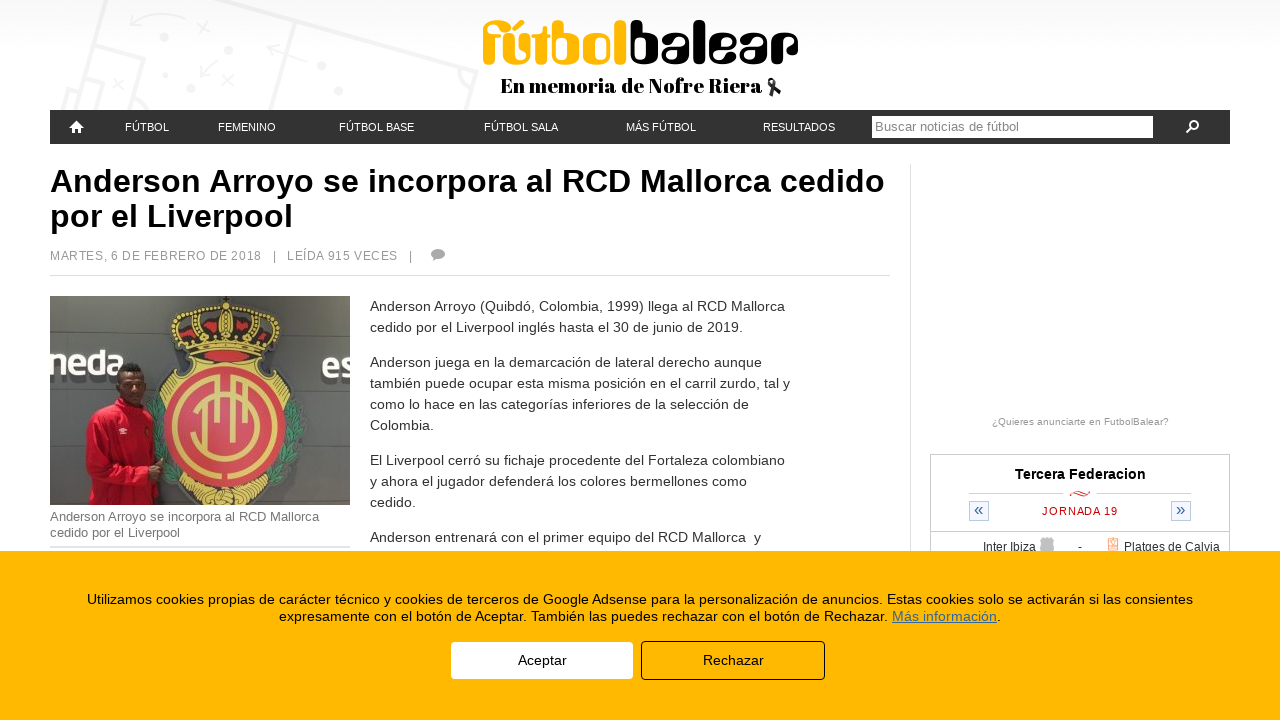

--- FILE ---
content_type: text/html; charset=UTF-8
request_url: https://www.futbolbalear.es/2018/02/06/anderson-arroyo-se-incorpora-al-rcd-mallorca-cedido-por-el-liverpool/
body_size: 11986
content:
<!doctype html>
<!--[if lt IE 7]> <html class="no-js lt-ie9 lt-ie8 lt-ie7" lang="es"> <![endif]-->
<!--[if IE 7]>    <html class="no-js lt-ie9 lt-ie8" lang="es"> <![endif]-->
<!--[if IE 8]>    <html class="no-js lt-ie9" lang="es"> <![endif]-->
<!--[if gt IE 8]><!--> <html class="no-js" lang="es"> <!--<![endif]-->
<head>
	<meta charset="utf-8">
	<meta http-equiv="X-UA-Compatible" content="IE=edge,chrome=1">
	<title>Anderson Arroyo se incorpora al RCD Mallorca cedido por el Liverpool - Segunda B, Tercera - FutbolBalear.es</title>
	<meta name="description" content="Anderson Arroyo (Quibdó, Colombia, 1999) llega al RCD Mallorca cedido por el Liverpool inglés hasta el 30 de junio de 2019. Anderson juega en la demarcación de lateral derecho aunque también ...">
	<meta name="viewport" content="width=device-width,initial-scale=1">
	<meta property="fb:app_id" content="112390832168401" />
	<meta property="og:site_name" content="FutbolBalear.es" />
	<meta name="format-detection" content="telephone=no" />
	<!--[if lte IE 6]>
	<meta http-equiv="refresh" content="0; url=/home-ie6.html" />
	<script type="text/javascript">
	/* <![CDATA[ */
	window.top.location = '/home-ie6.html';
	/* ]]> */
	</script>
	<![endif]-->
	<meta property="og:image" content="https://fbstatic.net/wp-content/uploads/2018/02/662x372a_0612054532a3feb9-d010-425c-8521-84eba0758904-150x150.jpeg" />
	<link rel="image_src" href="https://fbstatic.net/wp-content/uploads/2018/02/662x372a_0612054532a3feb9-d010-425c-8521-84eba0758904.jpeg" />
	<meta property="og:description" content="Anderson Arroyo (Quibdó, Colombia, 1999) llega al RCD Mallorca cedido por el Liverpool inglés hasta el 30 de junio de 2019. Anderson juega en la demarcación de lateral derecho aunque también ..." />
	<link rel="pingback" href="https://www.futbolbalear.es/xmlrpc.php" />
	<link rel="alternate" type="application/rss+xml" title="FutbolBalear.es RSS Feed" href="http://www.futbolbalear.es/feed/" />
	<script type="text/javascript">
	<!--//--><![CDATA[//><!--
		(function() {
			if (navigator.userAgent.match(/IEMobile\/10\.0/)) {
				var msViewportStyle = document.createElement("style");
				msViewportStyle.appendChild(
					document.createTextNode("@-ms-viewport{width:auto!important}")
				);
				document.getElementsByTagName("head")[0].appendChild(msViewportStyle);
			}
		})();
		var FBStaticPath = "https://fbstatic.net/2012";
	//--><!]]>
	</script>
<meta name='robots' content='max-image-preview:large' />
<link rel='dns-prefetch' href='//fbstatic.net' />
<script type="text/javascript">
window._wpemojiSettings = {"baseUrl":"https:\/\/s.w.org\/images\/core\/emoji\/14.0.0\/72x72\/","ext":".png","svgUrl":"https:\/\/s.w.org\/images\/core\/emoji\/14.0.0\/svg\/","svgExt":".svg","source":{"concatemoji":"https:\/\/www.futbolbalear.es\/wp-includes\/js\/wp-emoji-release.min.js?ver=6.3.1"}};
/*! This file is auto-generated */
!function(i,n){var o,s,e;function c(e){try{var t={supportTests:e,timestamp:(new Date).valueOf()};sessionStorage.setItem(o,JSON.stringify(t))}catch(e){}}function p(e,t,n){e.clearRect(0,0,e.canvas.width,e.canvas.height),e.fillText(t,0,0);var t=new Uint32Array(e.getImageData(0,0,e.canvas.width,e.canvas.height).data),r=(e.clearRect(0,0,e.canvas.width,e.canvas.height),e.fillText(n,0,0),new Uint32Array(e.getImageData(0,0,e.canvas.width,e.canvas.height).data));return t.every(function(e,t){return e===r[t]})}function u(e,t,n){switch(t){case"flag":return n(e,"\ud83c\udff3\ufe0f\u200d\u26a7\ufe0f","\ud83c\udff3\ufe0f\u200b\u26a7\ufe0f")?!1:!n(e,"\ud83c\uddfa\ud83c\uddf3","\ud83c\uddfa\u200b\ud83c\uddf3")&&!n(e,"\ud83c\udff4\udb40\udc67\udb40\udc62\udb40\udc65\udb40\udc6e\udb40\udc67\udb40\udc7f","\ud83c\udff4\u200b\udb40\udc67\u200b\udb40\udc62\u200b\udb40\udc65\u200b\udb40\udc6e\u200b\udb40\udc67\u200b\udb40\udc7f");case"emoji":return!n(e,"\ud83e\udef1\ud83c\udffb\u200d\ud83e\udef2\ud83c\udfff","\ud83e\udef1\ud83c\udffb\u200b\ud83e\udef2\ud83c\udfff")}return!1}function f(e,t,n){var r="undefined"!=typeof WorkerGlobalScope&&self instanceof WorkerGlobalScope?new OffscreenCanvas(300,150):i.createElement("canvas"),a=r.getContext("2d",{willReadFrequently:!0}),o=(a.textBaseline="top",a.font="600 32px Arial",{});return e.forEach(function(e){o[e]=t(a,e,n)}),o}function t(e){var t=i.createElement("script");t.src=e,t.defer=!0,i.head.appendChild(t)}"undefined"!=typeof Promise&&(o="wpEmojiSettingsSupports",s=["flag","emoji"],n.supports={everything:!0,everythingExceptFlag:!0},e=new Promise(function(e){i.addEventListener("DOMContentLoaded",e,{once:!0})}),new Promise(function(t){var n=function(){try{var e=JSON.parse(sessionStorage.getItem(o));if("object"==typeof e&&"number"==typeof e.timestamp&&(new Date).valueOf()<e.timestamp+604800&&"object"==typeof e.supportTests)return e.supportTests}catch(e){}return null}();if(!n){if("undefined"!=typeof Worker&&"undefined"!=typeof OffscreenCanvas&&"undefined"!=typeof URL&&URL.createObjectURL&&"undefined"!=typeof Blob)try{var e="postMessage("+f.toString()+"("+[JSON.stringify(s),u.toString(),p.toString()].join(",")+"));",r=new Blob([e],{type:"text/javascript"}),a=new Worker(URL.createObjectURL(r),{name:"wpTestEmojiSupports"});return void(a.onmessage=function(e){c(n=e.data),a.terminate(),t(n)})}catch(e){}c(n=f(s,u,p))}t(n)}).then(function(e){for(var t in e)n.supports[t]=e[t],n.supports.everything=n.supports.everything&&n.supports[t],"flag"!==t&&(n.supports.everythingExceptFlag=n.supports.everythingExceptFlag&&n.supports[t]);n.supports.everythingExceptFlag=n.supports.everythingExceptFlag&&!n.supports.flag,n.DOMReady=!1,n.readyCallback=function(){n.DOMReady=!0}}).then(function(){return e}).then(function(){var e;n.supports.everything||(n.readyCallback(),(e=n.source||{}).concatemoji?t(e.concatemoji):e.wpemoji&&e.twemoji&&(t(e.twemoji),t(e.wpemoji)))}))}((window,document),window._wpemojiSettings);
</script>
<style type="text/css">
img.wp-smiley,
img.emoji {
	display: inline !important;
	border: none !important;
	box-shadow: none !important;
	height: 1em !important;
	width: 1em !important;
	margin: 0 0.07em !important;
	vertical-align: -0.1em !important;
	background: none !important;
	padding: 0 !important;
}
</style>
	<link rel='stylesheet' id='reset-css' href='https://fbstatic.net/2012/css/reset.css?ver=2.0.28' type='text/css' media='all' />
<link rel='stylesheet' id='layout-css' href='https://fbstatic.net/2012/css/layout.css?ver=2.0.28' type='text/css' media='all' />
<link rel='stylesheet' id='wp-block-library-css' href='https://www.futbolbalear.es/wp-includes/css/dist/block-library/style.min.css?ver=6.3.1' type='text/css' media='all' />
<style id='classic-theme-styles-inline-css' type='text/css'>
/*! This file is auto-generated */
.wp-block-button__link{color:#fff;background-color:#32373c;border-radius:9999px;box-shadow:none;text-decoration:none;padding:calc(.667em + 2px) calc(1.333em + 2px);font-size:1.125em}.wp-block-file__button{background:#32373c;color:#fff;text-decoration:none}
</style>
<style id='global-styles-inline-css' type='text/css'>
body{--wp--preset--color--black: #000000;--wp--preset--color--cyan-bluish-gray: #abb8c3;--wp--preset--color--white: #ffffff;--wp--preset--color--pale-pink: #f78da7;--wp--preset--color--vivid-red: #cf2e2e;--wp--preset--color--luminous-vivid-orange: #ff6900;--wp--preset--color--luminous-vivid-amber: #fcb900;--wp--preset--color--light-green-cyan: #7bdcb5;--wp--preset--color--vivid-green-cyan: #00d084;--wp--preset--color--pale-cyan-blue: #8ed1fc;--wp--preset--color--vivid-cyan-blue: #0693e3;--wp--preset--color--vivid-purple: #9b51e0;--wp--preset--gradient--vivid-cyan-blue-to-vivid-purple: linear-gradient(135deg,rgba(6,147,227,1) 0%,rgb(155,81,224) 100%);--wp--preset--gradient--light-green-cyan-to-vivid-green-cyan: linear-gradient(135deg,rgb(122,220,180) 0%,rgb(0,208,130) 100%);--wp--preset--gradient--luminous-vivid-amber-to-luminous-vivid-orange: linear-gradient(135deg,rgba(252,185,0,1) 0%,rgba(255,105,0,1) 100%);--wp--preset--gradient--luminous-vivid-orange-to-vivid-red: linear-gradient(135deg,rgba(255,105,0,1) 0%,rgb(207,46,46) 100%);--wp--preset--gradient--very-light-gray-to-cyan-bluish-gray: linear-gradient(135deg,rgb(238,238,238) 0%,rgb(169,184,195) 100%);--wp--preset--gradient--cool-to-warm-spectrum: linear-gradient(135deg,rgb(74,234,220) 0%,rgb(151,120,209) 20%,rgb(207,42,186) 40%,rgb(238,44,130) 60%,rgb(251,105,98) 80%,rgb(254,248,76) 100%);--wp--preset--gradient--blush-light-purple: linear-gradient(135deg,rgb(255,206,236) 0%,rgb(152,150,240) 100%);--wp--preset--gradient--blush-bordeaux: linear-gradient(135deg,rgb(254,205,165) 0%,rgb(254,45,45) 50%,rgb(107,0,62) 100%);--wp--preset--gradient--luminous-dusk: linear-gradient(135deg,rgb(255,203,112) 0%,rgb(199,81,192) 50%,rgb(65,88,208) 100%);--wp--preset--gradient--pale-ocean: linear-gradient(135deg,rgb(255,245,203) 0%,rgb(182,227,212) 50%,rgb(51,167,181) 100%);--wp--preset--gradient--electric-grass: linear-gradient(135deg,rgb(202,248,128) 0%,rgb(113,206,126) 100%);--wp--preset--gradient--midnight: linear-gradient(135deg,rgb(2,3,129) 0%,rgb(40,116,252) 100%);--wp--preset--font-size--small: 13px;--wp--preset--font-size--medium: 20px;--wp--preset--font-size--large: 36px;--wp--preset--font-size--x-large: 42px;--wp--preset--spacing--20: 0.44rem;--wp--preset--spacing--30: 0.67rem;--wp--preset--spacing--40: 1rem;--wp--preset--spacing--50: 1.5rem;--wp--preset--spacing--60: 2.25rem;--wp--preset--spacing--70: 3.38rem;--wp--preset--spacing--80: 5.06rem;--wp--preset--shadow--natural: 6px 6px 9px rgba(0, 0, 0, 0.2);--wp--preset--shadow--deep: 12px 12px 50px rgba(0, 0, 0, 0.4);--wp--preset--shadow--sharp: 6px 6px 0px rgba(0, 0, 0, 0.2);--wp--preset--shadow--outlined: 6px 6px 0px -3px rgba(255, 255, 255, 1), 6px 6px rgba(0, 0, 0, 1);--wp--preset--shadow--crisp: 6px 6px 0px rgba(0, 0, 0, 1);}:where(.is-layout-flex){gap: 0.5em;}:where(.is-layout-grid){gap: 0.5em;}body .is-layout-flow > .alignleft{float: left;margin-inline-start: 0;margin-inline-end: 2em;}body .is-layout-flow > .alignright{float: right;margin-inline-start: 2em;margin-inline-end: 0;}body .is-layout-flow > .aligncenter{margin-left: auto !important;margin-right: auto !important;}body .is-layout-constrained > .alignleft{float: left;margin-inline-start: 0;margin-inline-end: 2em;}body .is-layout-constrained > .alignright{float: right;margin-inline-start: 2em;margin-inline-end: 0;}body .is-layout-constrained > .aligncenter{margin-left: auto !important;margin-right: auto !important;}body .is-layout-constrained > :where(:not(.alignleft):not(.alignright):not(.alignfull)){max-width: var(--wp--style--global--content-size);margin-left: auto !important;margin-right: auto !important;}body .is-layout-constrained > .alignwide{max-width: var(--wp--style--global--wide-size);}body .is-layout-flex{display: flex;}body .is-layout-flex{flex-wrap: wrap;align-items: center;}body .is-layout-flex > *{margin: 0;}body .is-layout-grid{display: grid;}body .is-layout-grid > *{margin: 0;}:where(.wp-block-columns.is-layout-flex){gap: 2em;}:where(.wp-block-columns.is-layout-grid){gap: 2em;}:where(.wp-block-post-template.is-layout-flex){gap: 1.25em;}:where(.wp-block-post-template.is-layout-grid){gap: 1.25em;}.has-black-color{color: var(--wp--preset--color--black) !important;}.has-cyan-bluish-gray-color{color: var(--wp--preset--color--cyan-bluish-gray) !important;}.has-white-color{color: var(--wp--preset--color--white) !important;}.has-pale-pink-color{color: var(--wp--preset--color--pale-pink) !important;}.has-vivid-red-color{color: var(--wp--preset--color--vivid-red) !important;}.has-luminous-vivid-orange-color{color: var(--wp--preset--color--luminous-vivid-orange) !important;}.has-luminous-vivid-amber-color{color: var(--wp--preset--color--luminous-vivid-amber) !important;}.has-light-green-cyan-color{color: var(--wp--preset--color--light-green-cyan) !important;}.has-vivid-green-cyan-color{color: var(--wp--preset--color--vivid-green-cyan) !important;}.has-pale-cyan-blue-color{color: var(--wp--preset--color--pale-cyan-blue) !important;}.has-vivid-cyan-blue-color{color: var(--wp--preset--color--vivid-cyan-blue) !important;}.has-vivid-purple-color{color: var(--wp--preset--color--vivid-purple) !important;}.has-black-background-color{background-color: var(--wp--preset--color--black) !important;}.has-cyan-bluish-gray-background-color{background-color: var(--wp--preset--color--cyan-bluish-gray) !important;}.has-white-background-color{background-color: var(--wp--preset--color--white) !important;}.has-pale-pink-background-color{background-color: var(--wp--preset--color--pale-pink) !important;}.has-vivid-red-background-color{background-color: var(--wp--preset--color--vivid-red) !important;}.has-luminous-vivid-orange-background-color{background-color: var(--wp--preset--color--luminous-vivid-orange) !important;}.has-luminous-vivid-amber-background-color{background-color: var(--wp--preset--color--luminous-vivid-amber) !important;}.has-light-green-cyan-background-color{background-color: var(--wp--preset--color--light-green-cyan) !important;}.has-vivid-green-cyan-background-color{background-color: var(--wp--preset--color--vivid-green-cyan) !important;}.has-pale-cyan-blue-background-color{background-color: var(--wp--preset--color--pale-cyan-blue) !important;}.has-vivid-cyan-blue-background-color{background-color: var(--wp--preset--color--vivid-cyan-blue) !important;}.has-vivid-purple-background-color{background-color: var(--wp--preset--color--vivid-purple) !important;}.has-black-border-color{border-color: var(--wp--preset--color--black) !important;}.has-cyan-bluish-gray-border-color{border-color: var(--wp--preset--color--cyan-bluish-gray) !important;}.has-white-border-color{border-color: var(--wp--preset--color--white) !important;}.has-pale-pink-border-color{border-color: var(--wp--preset--color--pale-pink) !important;}.has-vivid-red-border-color{border-color: var(--wp--preset--color--vivid-red) !important;}.has-luminous-vivid-orange-border-color{border-color: var(--wp--preset--color--luminous-vivid-orange) !important;}.has-luminous-vivid-amber-border-color{border-color: var(--wp--preset--color--luminous-vivid-amber) !important;}.has-light-green-cyan-border-color{border-color: var(--wp--preset--color--light-green-cyan) !important;}.has-vivid-green-cyan-border-color{border-color: var(--wp--preset--color--vivid-green-cyan) !important;}.has-pale-cyan-blue-border-color{border-color: var(--wp--preset--color--pale-cyan-blue) !important;}.has-vivid-cyan-blue-border-color{border-color: var(--wp--preset--color--vivid-cyan-blue) !important;}.has-vivid-purple-border-color{border-color: var(--wp--preset--color--vivid-purple) !important;}.has-vivid-cyan-blue-to-vivid-purple-gradient-background{background: var(--wp--preset--gradient--vivid-cyan-blue-to-vivid-purple) !important;}.has-light-green-cyan-to-vivid-green-cyan-gradient-background{background: var(--wp--preset--gradient--light-green-cyan-to-vivid-green-cyan) !important;}.has-luminous-vivid-amber-to-luminous-vivid-orange-gradient-background{background: var(--wp--preset--gradient--luminous-vivid-amber-to-luminous-vivid-orange) !important;}.has-luminous-vivid-orange-to-vivid-red-gradient-background{background: var(--wp--preset--gradient--luminous-vivid-orange-to-vivid-red) !important;}.has-very-light-gray-to-cyan-bluish-gray-gradient-background{background: var(--wp--preset--gradient--very-light-gray-to-cyan-bluish-gray) !important;}.has-cool-to-warm-spectrum-gradient-background{background: var(--wp--preset--gradient--cool-to-warm-spectrum) !important;}.has-blush-light-purple-gradient-background{background: var(--wp--preset--gradient--blush-light-purple) !important;}.has-blush-bordeaux-gradient-background{background: var(--wp--preset--gradient--blush-bordeaux) !important;}.has-luminous-dusk-gradient-background{background: var(--wp--preset--gradient--luminous-dusk) !important;}.has-pale-ocean-gradient-background{background: var(--wp--preset--gradient--pale-ocean) !important;}.has-electric-grass-gradient-background{background: var(--wp--preset--gradient--electric-grass) !important;}.has-midnight-gradient-background{background: var(--wp--preset--gradient--midnight) !important;}.has-small-font-size{font-size: var(--wp--preset--font-size--small) !important;}.has-medium-font-size{font-size: var(--wp--preset--font-size--medium) !important;}.has-large-font-size{font-size: var(--wp--preset--font-size--large) !important;}.has-x-large-font-size{font-size: var(--wp--preset--font-size--x-large) !important;}
.wp-block-navigation a:where(:not(.wp-element-button)){color: inherit;}
:where(.wp-block-post-template.is-layout-flex){gap: 1.25em;}:where(.wp-block-post-template.is-layout-grid){gap: 1.25em;}
:where(.wp-block-columns.is-layout-flex){gap: 2em;}:where(.wp-block-columns.is-layout-grid){gap: 2em;}
.wp-block-pullquote{font-size: 1.5em;line-height: 1.6;}
</style>
<link rel='stylesheet' id='wp-pagenavi-css' href='https://www.futbolbalear.es/wp-content/plugins/wp-pagenavi/pagenavi-css.css?ver=2.70' type='text/css' media='all' />
<script type='text/javascript' src='https://fbstatic.net/2012/js/libs/jquery-1.8.1.min.js' id='jquery-js'></script>
<script type='text/javascript' src='https://fbstatic.net/2012/js/libs/modernizr.custom.25578.js?ver=2.0.28' id='modernizr-js'></script>
<script type='text/javascript' src='https://fbstatic.net/2012/js/libs/jquery.cookie.js?ver=2.0.28' id='cookie-js'></script>
<script type='text/javascript' src='https://fbstatic.net/2012/js/libs/jquery.history.js?ver=2.0.28' id='history-js'></script>
<script type='text/javascript' src='https://fbstatic.net/2012/js/libs/jquery.lazyload.min.js?ver=2.0.28' id='lazyload-js'></script>
<script type='text/javascript' src='https://fbstatic.net/2012/js/libs/jquery.fitvids.js?ver=2.0.28' id='fitvids-js'></script>
<script type='text/javascript' src='https://fbstatic.net/2012/js/resultados.js?ver=2.0.28' id='resultados-js'></script>
<script type='text/javascript' src='https://fbstatic.net/2012/js/script.js?ver=2.0.28' id='futbolbalear-js'></script>
<link rel="https://api.w.org/" href="https://www.futbolbalear.es/wp-json/" /><link rel="alternate" type="application/json" href="https://www.futbolbalear.es/wp-json/wp/v2/posts/1055005" /><link rel="EditURI" type="application/rsd+xml" title="RSD" href="https://www.futbolbalear.es/xmlrpc.php?rsd" />
<link rel="canonical" href="https://www.futbolbalear.es/2018/02/06/anderson-arroyo-se-incorpora-al-rcd-mallorca-cedido-por-el-liverpool/" />
<link rel='shortlink' href='https://www.futbolbalear.es/?p=1055005' />
<link rel="alternate" type="application/json+oembed" href="https://www.futbolbalear.es/wp-json/oembed/1.0/embed?url=https%3A%2F%2Fwww.futbolbalear.es%2F2018%2F02%2F06%2Fanderson-arroyo-se-incorpora-al-rcd-mallorca-cedido-por-el-liverpool%2F" />
<link rel="alternate" type="text/xml+oembed" href="https://www.futbolbalear.es/wp-json/oembed/1.0/embed?url=https%3A%2F%2Fwww.futbolbalear.es%2F2018%2F02%2F06%2Fanderson-arroyo-se-incorpora-al-rcd-mallorca-cedido-por-el-liverpool%2F&#038;format=xml" />
	<!--[if lt IE 9]>
		<link rel="stylesheet" href="https://fbstatic.net/2012/css/ie/layout-1015.css?ver=2.0.28">
		<link rel="stylesheet" href="https://fbstatic.net/2012/css/ie/resultados-1015.css?ver=2.0.28">
		<link rel="stylesheet" href="https://fbstatic.net/2012/css/ie/charts-850.css?ver=2.0.28">
		<link rel="stylesheet" href="https://fbstatic.net/2012/css/compatibility.css?ver=2.0.28">
		<link rel="stylesheet" href="https://fbstatic.net/2012/css/ie/compatibility-1015.css?ver=2.0.28">
	<![endif]-->
</head>

<body itemscope itemtype="http://schema.org/WebPage">
		
	<div id="sitewrapper">
		
		<header id="siteheader">
			<div id="siteheader-wrap">
			<h1 id="site-title"><a href="/"><img alt="FutbolBalear" src="https://fbstatic.net/2012/images/header-logo.png" data-retinasrc="https://fbstatic.net/2012/images/header-logo.png" /></a></h1>
<div class="siteheader-msg">En memoria de Nofre Riera <img alt="" src="https://fbstatic.net/2012/images/header-lazo.png" /></div>			</div>
		</header>
		<nav id="sitenav">
			<ul id="sitenav-mobile">
				<li class="menu-categs"><a href="#">Menú<span aria-hidden="true" data-icon="&#xe011;"></span></a></li>
				<li class="menu-results"><a href="/resultados">Resultados</a></li>
				<li class="menu-ultimas"><a href="/ultimas/"><span aria-hidden="true" data-icon="&#xe000;"></span></a></li>
				<li class="menu-search"><form method="get" action="https://www.futbolbalear.es/"><a href="#" class="search-expand"><span aria-hidden="true" data-icon="&#xe003;"></span></a><div class="search-form"><input type="text" name="s" value="" class="search-text" placeholder="Buscar noticias de fútbol" /><a href="#" class="search-submit"><span aria-hidden="true" data-icon="&#xe003;"></span></a></div></form></li>
			</ul>
			<ul id="sitenav-full" class="menu"><li id="menu-item-420716" class="menu-item menu-item-type-custom menu-item-object-custom menu-item-420716"><div><a title="FutbolBalear" href="/"><span aria-hidden="true" data-icon="" id="sitenav-homeicon"></span><span id="sitenav-hometitle">Portada</span></a></div></li>
<li id="menu-item-420717" class="menu-item menu-item-type-taxonomy menu-item-object-category current-post-ancestor menu-item-has-children menu-item-420717"><div><a href="https://www.futbolbalear.es/categoria/futbol/">Fútbol</a>
<ul class="sub-menu">
	<li id="menu-item-420726" class="menu-item menu-item-type-taxonomy menu-item-object-category menu-item-420726"><div><a href="https://www.futbolbalear.es/categoria/futbol/primera/">Primera División</a></div></li>
	<li id="menu-item-420729" class="menu-item menu-item-type-taxonomy menu-item-object-category menu-item-420729"><div><a href="https://www.futbolbalear.es/categoria/futbol/segunda-a/">Segunda División</a></div></li>
	<li id="menu-item-1360477" class="menu-item menu-item-type-taxonomy menu-item-object-category menu-item-1360477"><div><a href="https://www.futbolbalear.es/categoria/futbol/primerarfef/">1ª RFEF</a></div></li>
	<li id="menu-item-1360478" class="menu-item menu-item-type-taxonomy menu-item-object-category menu-item-1360478"><div><a href="https://www.futbolbalear.es/categoria/futbol/segundarfef/">2ª RFEF</a></div></li>
	<li id="menu-item-1360479" class="menu-item menu-item-type-taxonomy menu-item-object-category menu-item-1360479"><div><a href="https://www.futbolbalear.es/categoria/futbol/tercerarfef/">3ª RFEF</a></div></li>
	<li id="menu-item-420725" class="menu-item menu-item-type-taxonomy menu-item-object-category menu-item-420725"><div><a href="https://www.futbolbalear.es/categoria/futbol/preferente/">Preferente</a></div></li>
	<li id="menu-item-420727" class="menu-item menu-item-type-taxonomy menu-item-object-category menu-item-420727"><div><a href="https://www.futbolbalear.es/categoria/futbol/regional/">Regional</a></div></li>
	<li id="menu-item-420724" class="menu-item menu-item-type-taxonomy menu-item-object-category menu-item-420724"><div><a href="https://www.futbolbalear.es/categoria/futbol/juvenildh/">Juvenil D.H.</a></div></li>
	<li id="menu-item-420730" class="menu-item menu-item-type-taxonomy menu-item-object-category menu-item-420730"><div><a href="https://www.futbolbalear.es/categoria/futbol/selecciones/">Selecciones</a></div></li>
	<li id="menu-item-420723" class="menu-item menu-item-type-taxonomy menu-item-object-category menu-item-420723"><div><a href="https://www.futbolbalear.es/categoria/futbol/internacional/">Fútbol Internacional</a></div></li>
	<li id="menu-item-420718" class="menu-item menu-item-type-taxonomy menu-item-object-category menu-item-420718"><div><a href="https://www.futbolbalear.es/categoria/futbol/arbitraje/">Arbitraje</a></div></li>
	<li id="menu-item-420719" class="menu-item menu-item-type-taxonomy menu-item-object-category menu-item-420719"><div><a href="https://www.futbolbalear.es/categoria/futbol/entrenadores/">Entrenadores</a></div></li>
	<li id="menu-item-420721" class="menu-item menu-item-type-taxonomy menu-item-object-category menu-item-420721"><div><a href="https://www.futbolbalear.es/categoria/futbol/federacion-futbol/">Federación</a></div></li>
	<li id="menu-item-420720" class="menu-item menu-item-type-taxonomy menu-item-object-category menu-item-420720"><div><a href="https://www.futbolbalear.es/categoria/futbol/empresas/">F. Empresas</a></div></li>
</ul>
</div></li>
<li id="menu-item-420722" class="menu-item menu-item-type-taxonomy menu-item-object-category menu-item-has-children menu-item-420722"><div><a href="https://www.futbolbalear.es/categoria/femenino/">Femenino</a>
<ul class="sub-menu">
	<li id="menu-item-1360483" class="menu-item menu-item-type-taxonomy menu-item-object-category menu-item-1360483"><div><a href="https://www.futbolbalear.es/categoria/femenino/">Fúbol Femenino</a></div></li>
	<li id="menu-item-1360482" class="menu-item menu-item-type-taxonomy menu-item-object-category menu-item-1360482"><div><a href="https://www.futbolbalear.es/categoria/femenino/primera-nacional-femenina/">Primera Nacional</a></div></li>
	<li id="menu-item-1360480" class="menu-item menu-item-type-taxonomy menu-item-object-category menu-item-1360480"><div><a href="https://www.futbolbalear.es/categoria/femenino/liga-autonomica-femenina/">Liga Autonómica</a></div></li>
	<li id="menu-item-1360481" class="menu-item menu-item-type-taxonomy menu-item-object-category menu-item-1360481"><div><a href="https://www.futbolbalear.es/categoria/femenino/liga-regional-de-mallorca-femenina/">Liga Regional de Mallorca</a></div></li>
</ul>
</div></li>
<li id="menu-item-420732" class="menu-item menu-item-type-taxonomy menu-item-object-category menu-item-has-children menu-item-420732"><div><a href="https://www.futbolbalear.es/categoria/base/">Fútbol Base</a>
<ul class="sub-menu">
	<li id="menu-item-420738" class="menu-item menu-item-type-taxonomy menu-item-object-category menu-item-420738"><div><a href="https://www.futbolbalear.es/categoria/base/juvenil/">Juvenil</a></div></li>
	<li id="menu-item-420735" class="menu-item menu-item-type-taxonomy menu-item-object-category menu-item-420735"><div><a href="https://www.futbolbalear.es/categoria/base/cadetes-base-futbol/">Cadetes</a></div></li>
	<li id="menu-item-420737" class="menu-item menu-item-type-taxonomy menu-item-object-category menu-item-420737"><div><a href="https://www.futbolbalear.es/categoria/base/infantiles-base-futbol/">Infantiles</a></div></li>
	<li id="menu-item-420733" class="menu-item menu-item-type-taxonomy menu-item-object-category menu-item-420733"><div><a href="https://www.futbolbalear.es/categoria/base/alevines-base-futbol/">Alevines</a></div></li>
	<li id="menu-item-420734" class="menu-item menu-item-type-taxonomy menu-item-object-category menu-item-420734"><div><a href="https://www.futbolbalear.es/categoria/base/benjamin-base-futbol/">Benjamín</a></div></li>
	<li id="menu-item-420739" class="menu-item menu-item-type-taxonomy menu-item-object-category menu-item-420739"><div><a href="https://www.futbolbalear.es/categoria/base/pre-benjamin/">Pre-benjamín</a></div></li>
	<li id="menu-item-420736" class="menu-item menu-item-type-taxonomy menu-item-object-category menu-item-420736"><div><a href="https://www.futbolbalear.es/categoria/base/escoletas/">Escoletas</a></div></li>
</ul>
</div></li>
<li id="menu-item-420740" class="menu-item menu-item-type-taxonomy menu-item-object-category menu-item-has-children menu-item-420740"><div><a href="https://www.futbolbalear.es/categoria/futbolsala/">Fútbol Sala</a>
<ul class="sub-menu">
	<li id="menu-item-1360476" class="menu-item menu-item-type-taxonomy menu-item-object-category menu-item-1360476"><div><a href="https://www.futbolbalear.es/categoria/futbolsala/">Fútbol Sala Masculino</a></div></li>
	<li id="menu-item-1360475" class="menu-item menu-item-type-taxonomy menu-item-object-category menu-item-1360475"><div><a href="https://www.futbolbalear.es/categoria/futbolsala/futbol-sala-femenino/">Futbol Sala Femenino</a></div></li>
</ul>
</div></li>
<li id="menu-item-420741" class="menu-item menu-item-type-taxonomy menu-item-object-category menu-item-has-children menu-item-420741"><div><a href="https://www.futbolbalear.es/categoria/entrevistas/">Más fútbol</a>
<ul class="sub-menu">
	<li id="menu-item-420742" class="menu-item menu-item-type-taxonomy menu-item-object-category menu-item-420742"><div><a href="https://www.futbolbalear.es/categoria/entrevistas/">Entrevistas</a></div></li>
	<li id="menu-item-420745" class="menu-item menu-item-type-taxonomy menu-item-object-category menu-item-420745"><div><a href="https://www.futbolbalear.es/categoria/rumores/">Rumores</a></div></li>
	<li id="menu-item-420743" class="menu-item menu-item-type-taxonomy menu-item-object-category menu-item-420743"><div><a href="https://www.futbolbalear.es/categoria/anticuario/">Anticuario</a></div></li>
	<li id="menu-item-444840" class="menu-item menu-item-type-custom menu-item-object-custom menu-item-444840"><div><a href="https://www.futbolbalear.es/tema/campus/">Campus</a></div></li>
</ul>
</div></li>
<li id="menu-item-420747" class="menu-item menu-item-type-post_type menu-item-object-page menu-item-has-children menu-item-420747"><div><a href="https://www.futbolbalear.es/resultados/">Resultados</a>
<ul class="sub-menu">
	<li id="menu-item-420749" class="menu-item menu-item-type-post_type menu-item-object-page menu-item-420749"><div><a href="https://www.futbolbalear.es/resultados/">Resultados</a></div></li>
	<li id="menu-item-420748" class="menu-item menu-item-type-post_type menu-item-object-page menu-item-420748"><div><a href="https://www.futbolbalear.es/equipos/">Equipos</a></div></li>
</ul>
</div></li>
<li class="menu-search"><div><form method="get" action="https://www.futbolbalear.es/"><a href="#" class="search-expand"><span aria-hidden="true" data-icon="&#xe003;"></span></a><div class="search-form"><input type="text" name="s" value="" class="search-text" placeholder="Buscar noticias de fútbol" /><a href="#" class="search-submit"><span aria-hidden="true" data-icon="&#xe003;"></span></a></div></form></div></li></ul>		</nav>
		
				<div class="siteheader-ad">
			<div data-adslot="/32920881/futbolbalear_cabecera_responsive" data-adsizes="[[[970,0],[970,90]],[[728,0],[728,90]],[[0,0],[300,60]]]"></div>		</div>
				
		<div id="content">
			
			<div id="maincolumn-wrap">
				<div id="maincolumn">
					<article class="article-full" itemscope itemtype="http://schema.org/Article">
						<header>
							<h1 itemprop="name">Anderson Arroyo se incorpora al RCD Mallorca cedido por el Liverpool</h1>
														<p class="article-info">
																								<time datetime="2018-02-06T19:00:59+02:00" itemprop="datePublished">martes, 6 de febrero de 2018</time>&nbsp;&nbsp;&nbsp;|&nbsp;&nbsp;
								Leída 915 veces&nbsp;&nbsp;&nbsp;|&nbsp;&nbsp;&nbsp;
								<a href="https://www.futbolbalear.es/2018/02/06/anderson-arroyo-se-incorpora-al-rcd-mallorca-cedido-por-el-liverpool/#respond" class="icomment" title="Comenta esta noticia"><span aria-hidden="true" data-icon="&#xe008;"></span></a><br />
							</p>
						</header>
						
						
	<script>
var sponsored_ads = {"large":[],"small":[],"mobile":[]};
if (sponsored_ads) { $.each(sponsored_ads, function(k,v) { array_shuffle(v); }); }
</script>
						
						<aside class="article-sponsors">
							<script>
								FB_createSponsorAd('large',0);
								FB_createSponsorAd('small',0);
								FB_createSponsorAd('small',1);
								FB_createSponsorAd('mobile',0);
							</script>
						</aside>
						
						<div class="article-content" itemprop="articleBody">
														<figure id="attachment_1055006" aria-labelledby="figcaption_attachment_1055006" class="wp-caption alignleft" style="width: 300px"><a href="https://fbstatic.net/wp-content/uploads/2018/02/662x372a_0612054532a3feb9-d010-425c-8521-84eba0758904.jpeg"><img decoding="async" fetchpriority="high" class="size-medium wp-image-1055006" src="https://fbstatic.net/wp-content/uploads/2018/02/662x372a_0612054532a3feb9-d010-425c-8521-84eba0758904-300x209.jpeg" alt="" width="300" height="209" srcset="https://fbstatic.net/wp-content/uploads/2018/02/662x372a_0612054532a3feb9-d010-425c-8521-84eba0758904-300x209.jpeg 300w, https://fbstatic.net/wp-content/uploads/2018/02/662x372a_0612054532a3feb9-d010-425c-8521-84eba0758904-500x349.jpeg 500w, https://fbstatic.net/wp-content/uploads/2018/02/662x372a_0612054532a3feb9-d010-425c-8521-84eba0758904.jpeg 662w" sizes="(max-width: 300px) 100vw, 300px" /></a><figcaption id="figcaption_attachment_1055006" class="wp-caption-text">Anderson Arroyo se incorpora al RCD Mallorca cedido por el Liverpool</figcaption></figure>
<p>Anderson Arroyo (Quibdó, Colombia, 1999) llega al RCD Mallorca cedido por el Liverpool inglés hasta el 30 de junio de 2019.</p>
<p>Anderson juega en la demarcación de lateral derecho aunque también puede ocupar esta misma posición en el carril zurdo, tal y como lo hace en las categorías inferiores de la selección de Colombia.</p>
<p>El Liverpool cerró su fichaje procedente del Fortaleza colombiano y ahora el jugador defenderá los colores bermellones como cedido.</p>
<p>Anderson entrenará con el primer equipo del RCD Mallorca  y reforzará el filial de Pepé Gálvez los fines de semana.</p>
							<p class="article-source">RCDM</p>							<div class="clearfix"></div>
						</div>
						
						<aside class="article-sponsors">
							<script>
							FB_createSponsorAd('large',1);
							FB_createSponsorAd('mobile',1);
							</script>
						</aside>
						
					</article>
					
					<div class="article-more">
						<div class="article-tags">Relacionados: <a href="https://www.futbolbalear.es/tema/anderson-arroyo/" rel="tag">Anderson Arroyo</a>, <a href="https://www.futbolbalear.es/tema/mallorca/" rel="tag">Mallorca</a></div>						<div class="article-category">Categoría: <a href="https://www.futbolbalear.es/categoria/futbol/segunda-b/" rel="category tag">Segunda B</a>, <a href="https://www.futbolbalear.es/categoria/futbol/tercera/" rel="category tag">Tercera</a></div>
												<!-- Compartir -->
						<div class="article-social">
														
														<script type="text/javascript" src="https://apis.google.com/js/plusone.js">{lang:'es'}</script>
							<div class="g-plusone" data-size="medium"></div>
						</div>
												

												<div class="article-related">
							<h2>Más noticias que te pueden interesar</h2>
							<ul>
																	<li>
																				<a href="https://www.futbolbalear.es/2026/01/18/cronica-tercerafederacion-r-c-d-mallorcasadb2-0cardassar/" rel="bookmark" title="Leer esta noticia">Crónica 3ª Federación: RCD Mallorca «B» 2 &#8211; 0 CD Cardassar</a>
									</li>
																	<li>
																				<a href="https://www.futbolbalear.es/2026/01/11/cronica-tercerafederacion-r-c-d-mallorcasadb4-1manacor/" rel="bookmark" title="Leer esta noticia">Crónica 3ª Federación: RCD Mallorca «B» 4 &#8211; 1 CD Manacor</a>
									</li>
																	<li>
																				<a href="https://www.futbolbalear.es/2026/01/04/cronica-tercerafederacion-cemercadal0-2r-c-d-mallorcasadb/" rel="bookmark" title="Leer esta noticia">Crónica 3ª Federación: CE Mercadal 0-2 RCD Mallorca «B»</a>
									</li>
																	<li>
																				<a href="https://www.futbolbalear.es/2025/12/20/cronica-tercerafederacion-r-c-d-mallorcasadb3-0binissalem/" rel="bookmark" title="Leer esta noticia">Crónica 3ª Federación: RCD. Mallorca SAD «B» 3 &#8211; 0 CD. Binissalem</a>
									</li>
																	<li>
																				<a href="https://www.futbolbalear.es/2025/12/13/cronica-tercerafederacion-felanitx0-1r-c-d-mallorcasadb/" rel="bookmark" title="Leer esta noticia">Crónica 3ª Federación: Felanitx 0 &#8211; 1 R.C.D. Mallorca SAD «B»</a>
									</li>
															</ul>
							<div class="clearfix"></div>
						</div>
						<div id="comments" class="article-comments">
	<h2>Comenta esta noticia</h2>
		<p>Los comentarios están desactivados temporalmente. En breve estarán disponibles de nuevo.</p>
	</div>
					</div>
				</div>
			</div>
			
			<aside id="sidebar">
				<div class="sidebar-first">
								<div class="sidebar-box">
					<div class="sidebar-ad300">
						<div data-adslot="/32920881/futbolbalear_sidebar_300x250" data-adsize="300x250" style="width:300px;height:250px;"></div>					</div>
					<p class="link-anunciate"><a href="http://publicidad.mediabalear.com/" target="_blank" title="Pulsa para más información">¿Quieres anunciarte en FutbolBalear?</a></p>
				</div>

<div id="sidebar-resultados" class="sidebar-box sidebar-box-cont">
	<div class="sidebar-title">
		<h2><a href="#" class="miniresultados-title">Tercera Federacion</a></h2>
		<select name="resultados-grupo-hide" id="resultados-grupo-hide" style="display:none;">
			<optgroup label="Primera División">
<option value="1967">Primera División</option></optgroup>
<optgroup label="1ª RFEF">
<option value="1968">Primera RFEF (Grupo 2)</option></optgroup>
<optgroup label="2ª RFEF">
<option value="1969">Segunda RFEF (Grupo 3)</option></optgroup>
<optgroup label="Tercera">
<option value="1945">Tercera Federacion</option></optgroup>
<optgroup label="Preferente">
<option value="1964">Copa Ffib División De Honor Menorca (Grupo A)</option><option value="1965">Copa Ffib División De Honor Menorca (Grupo B)</option><option value="1946">División De Honor Mallorca</option><option value="1957">División De Honor Menorca</option><option value="1947">Preferente Regional Mallorca</option></optgroup>
<optgroup label="Regional">
<option value="1948">Primera Regional Mallorca (Grupo A)</option><option value="1949">Primera Regional Mallorca (Grupo B)</option><option value="1970">Segunda Regional Mallorca (Grupo A)</option><option value="1971">Segunda Regional Mallorca (Grupo B)</option><option value="1972">Segunda Regional Mallorca (Grupo C)</option></optgroup>
<optgroup label="Juvenil D.H.">
<option value="2017">División De Honor Juvenil</option></optgroup>
<optgroup label="Femenino">
<option value="1974">Copa Ffib Femenina Autonomica (Grupo A - menorca)</option><option value="1975">Copa Ffib Femenina Autonomica (Grupo B)</option><option value="1976">Copa Ffib Femenina Autonomica (Grupo C)</option><option value="1977">Copa Ffib Femenina Autonomica (Grupo D)</option><option value="2010">División De Honor Ibiza/f</option><option value="1973">Femenina Autonomica</option><option value="1978">Femenina Regional Mallorca</option><option value="2011">Femenino Infantil Futbol 11</option><option value="2019">Final Mallorca Copa Ffib Femenina Autonomica (Semifinales)</option><option value="2018">Final Menorca Copa Ffib Femenina Autonomica (Final)</option><option value="2020">Futbol 7 Femenino AlevÍn/infantil Mallorca</option><option value="1966">Tercera FederaciÓn De Futbol Femenino</option></optgroup>
<optgroup label="Juvenil">
<option value="1958">Copa Ffib Juvenil Preferente Menorca (Grupo A)</option><option value="1959">Copa Ffib Juvenil Preferente Menorca (Grupo B)</option><option value="1979">Juvenil Preferente Ibiza/f</option><option value="1951">Juvenil Preferente Mallorca (Grupo A)</option><option value="1952">Juvenil Preferente Mallorca (Grupo B)</option><option value="1953">Juvenil Preferente Menorca</option><option value="1983">Juvenil Primera Regional Mallorca (Grupo B)</option><option value="1984">Juvenil Primera Regional Mallorca (Grupo C)</option><option value="1985">Juvenil Primera Regional Mallorca (Grupo D)</option><option value="1986">Juvenil Primera Regional Mallorca (Grupo E)</option><option value="1982">Juvenil Primera Regional Mallorca (Grupo A)</option><option value="1950">Liga Nacional Juvenil</option></optgroup>
<optgroup label="Cadetes">
<option value="1954">Cadete AutonÓmica</option><option value="1955">Cadete Preferente Mallorca (Grupo A)</option><option value="1956">Cadete Preferente Mallorca (Grupo B)</option><option value="1998">Cadete Primera Regional Mallorca (Grupo A)</option><option value="1999">Cadete Primera Regional Mallorca (Grupo B)</option><option value="2000">Cadete Primera Regional Mallorca (Grupo C)</option><option value="2001">Cadete Primera Regional Mallorca (Grupo D)</option><option value="2002">Cadete Primera Regional Mallorca (Grupo E)</option><option value="2003">Cadete Primera Regional Mallorca (Grupo F)</option><option value="2004">Cadete Primera Regional Mallorca (Grupo G)</option><option value="2013">Cadete Primera Regional Menorca</option><option value="1961">Cadete Promesas</option><option value="1962">Copa Ffib Cadete Promesas (Grupo A)</option><option value="1963">Copa Ffib Cadete Promesas (Grupo B)</option><option value="1987">Fase ClasificaciÓn Cadete Ibiza Y Formentera (Grupo A)</option><option value="1988">Fase ClasificaciÓn Cadete Ibiza Y Formentera (Grupo B)</option><option value="2021">Finales Copa Ffib Cadete Promesas (Finales Fase Oro)</option><option value="2023">Finales Copa Ffib Cadete Promesas (Finales Fase Bronce)</option><option value="2022">Finales Copa Ffib Cadete Promesas (Finales Fase Plata)</option></optgroup>
<optgroup label="Infantiles">
<option value="1990">Fase ClasificaciÓn Infantil Ibiza Y Formentera (Grupo A)</option><option value="1991">Fase ClasificaciÓn Infantil Ibiza Y Formentera (Grupo B)</option><option value="1992">Fase ClasificaciÓn Infantil Ibiza Y Formentera (Grupo C)</option><option value="1993">Fase ClasificaciÓn Infantil Ibiza Y Formentera (Grupo D)</option><option value="1960">Infantil División De Honor Mallorca</option><option value="2012">Infantil División De Honor Menorca</option><option value="1980">Infantil Preferente Mallorca (Grupo A)</option><option value="1981">Infantil Preferente Mallorca (Grupo B)</option><option value="1989">Infantil Preferente Menorca</option><option value="2005">Infantil Primera Regional Mallorca (Grupo A)</option><option value="2006">Infantil Primera Regional Mallorca (Grupo B)</option><option value="2007">Infantil Primera Regional Mallorca (Grupo C)</option><option value="2008">Infantil Primera Regional Mallorca (Grupo D)</option><option value="2009">Infantil Primera Regional Mallorca (Grupo E)</option></optgroup>
<optgroup label="Alevines">
<option value="2015">Alevin 1ª Regional Menorca</option><option value="2024">Alevin Sub-11 Preferente Mallorca (Grupo A)</option><option value="2025">Alevin Sub-11 Preferente Mallorca (Grupo B)</option><option value="2026">Alevin Sub-11 Preferente Mallorca (Grupo C)</option><option value="2027">Alevin Sub-11 Preferente Mallorca (Grupo D)</option><option value="2028">Alevin Sub-11 Preferente Mallorca (Grupo E)</option><option value="2014">División De Honor Alevin Menorca</option></optgroup>
<optgroup label="Benjamín">
<option value="2029">Benjamin 1ª Regional Menorca</option><option value="1995">Benjamin Sub-9 División De Honor Mallorca</option><option value="2030">Benjamines Sub-9 Preferente Mallorca (Grupo A)</option><option value="2031">Benjamines Sub-9 Preferente Mallorca (Grupo B)</option><option value="2032">Benjamines Sub-9 Preferente Mallorca (Grupo C)</option><option value="2033">Benjamines Sub-9 Preferente Mallorca (Grupo D)</option><option value="2034">Benjamines Sub-9 Preferente Mallorca (Grupo E)</option><option value="1994">División De Honor Benjamin Mallorca</option><option value="2016">División De Honor Benjamin Menorca</option></optgroup>
<optgroup label="Pre-benjamín">
<option value="2035">Pre Benjamin 1ª Regional Mallorca (Grupo A)</option><option value="2036">Pre Benjamin 1ª Regional Mallorca (Grupo B)</option><option value="2037">Pre Benjamin 1ª Regional Mallorca (Grupo C)</option><option value="2038">Pre Benjamin 1ª Regional Mallorca (Grupo D)</option><option value="2039">Pre Benjamin 1ª Regional Mallorca (Grupo E)</option><option value="1996">Pre Benjamin División De Honor Mallorca (Liga Primera Fase)</option><option value="2040">Pre Benjamin División De Honor Menorca</option><option value="1997">Pre Benjamin Preferente Mallorca (Liga Primera Fase)</option></optgroup>
		</select>
		<div class="miniresultados-subtitle"><a href="#1945_18" title="Jornada Anterior" class="ant">&laquo;</a><a href="#1945_20" title="Jornada Siguiente" class="sig">&raquo;</a>Jornada 19</div>
	</div>
	<ul class="miniresultados">
					<li>
				<div class="equipo">
					<div class="izq">Inter Ibiza<img alt="" src="https://fbstatic.net/clubes/24/noimg.png" /></div>
					<div class="gi">&nbsp;</div>
					<div class="gc">-</div>
					<div class="der">
					<img alt="" src="https://fbstatic.net/clubes/24/platgesdecalvia.png" />Platges de Calvia</div>
					<div class="gd">&nbsp;</div>
				</div>
				<div class="res_info">
					<div class="r_extras">
											</div>
					Dom 25/01/2026 - 12:00 h<br /> Can Canto 				</div>
			</li>
					<li>
				<div class="equipo">
					<div class="izq">Manacor<img alt="" src="https://fbstatic.net/clubes/24/manacor.png" /></div>
					<div class="gi">3</div>
					<div class="gc">-</div>
					<div class="der info">
					<img alt="" src="https://fbstatic.net/clubes/24/soncladera.png" />Son Cladera</div>
					<div class="gd">1</div>
				</div>
				<div class="res_info">
					<div class="r_extras">
						<a href="https://www.futbolbalear.es/2026/01/24/cronica-tercerafederacion-manacor3-1soncladera/" title="Ver crónica"><img alt="" src="https://fbstatic.net/2012/images/ico_cronica.gif" /></a>					</div>
					Sáb 24/01/2026 - 16:00 h<br />NA CAPELLERA (Manacor) F-11				</div>
			</li>
					<li>
				<div class="equipo">
					<div class="izq">Constancia<img alt="" src="https://fbstatic.net/clubes/24/constancia.png" /></div>
					<div class="gi">&nbsp;</div>
					<div class="gc">-</div>
					<div class="der">
					<img alt="" src="https://fbstatic.net/clubes/24/formentera.png" />Formentera</div>
					<div class="gd">&nbsp;</div>
				</div>
				<div class="res_info">
					<div class="r_extras">
											</div>
					Dom 25/01/2026 - 12:45 h<br /> Nou Camp de Inca 1 				</div>
			</li>
					<li>
				<div class="equipo">
					<div class="izq">Llosetense<img alt="" src="https://fbstatic.net/clubes/24/llosetense.png" /></div>
					<div class="gi">&nbsp;</div>
					<div class="gc">-</div>
					<div class="der">
					<img alt="" src="https://fbstatic.net/clubes/24/mallorca.png" />R.C.D. Mallorca Sad "B"</div>
					<div class="gd">&nbsp;</div>
				</div>
				<div class="res_info">
					<div class="r_extras">
											</div>
					Dom 25/01/2026 - 12:30 h<br /> CAMP MUN ES PUIG (Lloseta) F-11 				</div>
			</li>
					<li>
				<div class="equipo">
					<div class="izq">Cardassar<img alt="" src="https://fbstatic.net/clubes/24/cardassar.png" /></div>
					<div class="gi">&nbsp;</div>
					<div class="gc">-</div>
					<div class="der">
					<img alt="" src="https://fbstatic.net/clubes/24/alcudia.png" />Alcudia</div>
					<div class="gd">&nbsp;</div>
				</div>
				<div class="res_info">
					<div class="r_extras">
											</div>
					Dom 25/01/2026 - 17:00 h<br /> CAMP D'ES MOLETER ( Sant Llorenç) F-11 				</div>
			</li>
					<li>
				<div class="equipo">
					<div class="izq">Binissalem<img alt="" src="https://fbstatic.net/clubes/24/binissalem.png" /></div>
					<div class="gi">0</div>
					<div class="gc">-</div>
					<div class="der info">
					<img alt="" src="https://fbstatic.net/clubes/24/collerense.png" />Collerense</div>
					<div class="gd">0</div>
				</div>
				<div class="res_info">
					<div class="r_extras">
						<a href="https://www.futbolbalear.es/2026/01/24/cronica-tercerafederacion-binissalem0-0collerense/" title="Ver crónica"><img alt="" src="https://fbstatic.net/2012/images/ico_cronica.gif" /></a>					</div>
					Sáb 24/01/2026 - 17:00 h<br />MIGUEL PONS ( Binissalem)F-11				</div>
			</li>
					<li>
				<div class="equipo">
					<div class="izq">Felanitx<img alt="" src="https://fbstatic.net/clubes/24/felanitx.png" /></div>
					<div class="gi">1</div>
					<div class="gc">-</div>
					<div class="der">
					<img alt="" src="https://fbstatic.net/clubes/24/rotletmolinar.png" />Rotlet-molinar</div>
					<div class="gd">1</div>
				</div>
				<div class="res_info">
					<div class="r_extras">
											</div>
					Sáb 24/01/2026 - 17:00 h<br />ES TORRENTÓ - MARIONA CALDENTEY ( Felanitx) F-11				</div>
			</li>
					<li>
				<div class="equipo">
					<div class="izq">Peña Deportiva<img alt="" src="https://fbstatic.net/clubes/24/penadeportiva.png" /></div>
					<div class="gi">&nbsp;</div>
					<div class="gc">-</div>
					<div class="der">
					<img alt="" src="https://fbstatic.net/clubes/24/portmany.png" />Portmany</div>
					<div class="gd">&nbsp;</div>
				</div>
				<div class="res_info">
					<div class="r_extras">
											</div>
					Dom 25/01/2026 - 12:00 h<br /> Santa Eularia Des Riu 				</div>
			</li>
					<li>
				<div class="equipo">
					<div class="izq">CE Mercadal<img alt="" src="https://fbstatic.net/clubes/24/ce_mercadal.png" /></div>
					<div class="gi">&nbsp;</div>
					<div class="gc">-</div>
					<div class="der">
					<img alt="" src="https://fbstatic.net/clubes/24/santanyi.png" />Santanyi</div>
					<div class="gd">&nbsp;</div>
				</div>
				<div class="res_info">
					<div class="r_extras">
											</div>
					Dom 25/01/2026 - 12:00 h<br /> Camp Municipal Sant Marti D'es Mercadal 				</div>
			</li>
			</ul>
	<p class="miniresultados-enlace">
		<a href="/resultados/2025-2026/tercera-1945/">Más resultados</a>&nbsp;&nbsp;&nbsp;-&nbsp;&nbsp;
		<a href="/resultados/2025-2026/tercera-1945/#clasificacion">Clasificación</a>
	</p>
</div>
				<div class="sidebar-box">
					<div class="sidebar-ad300">
						<div data-adslot="/32920881/futbolbalear_sidebar_300x250_2" data-adsize="300x250" style="width:300px;height:250px;"></div>					</div>
					<p class="link-anunciate"><a href="http://publicidad.mediabalear.com/" target="_blank" title="Pulsa para más información">¿Quieres anunciarte en FutbolBalear?</a></p>
				</div>
				</div>
				<div class="sidebar-last">
				

<div class="sidebar-box sidebar-box-cont">
	<div class="sidebar-title">
		<h2>Las noticias más leídas</h2>
	</div>
	<div class="sidebar-tabs">
		<ul class="sidebar-tablist">
			<li class="selected"><a href="#" data-tab="mostviewed-hoy">Hoy</a></li>
			<li><a href="#" data-tab="mostviewed-semana">Última semana</a></li>
			<li><a href="#" data-tab="mostviewed-mes">Último mes</a></li>
		</ul>
		<div class="sidebar-tabs-content" id="mostviewed-hoy">
			<ol class="sidebar-mostviewed">
						<li><a href="https://www.futbolbalear.es/2026/01/24/cronica-2a-federacion-ud-poblense-1-0-barcelona-atletic/" title="Crónica 2ª Federación: UD Poblense 1-0 Barcelona Atlètic">Crónica 2ª Federación: UD Poblense 1-0 Barcelona Atlètic</a><span> - 249 visitas</span></li>
				<li><a href="https://www.futbolbalear.es/2026/01/24/cronica-tercerafederacion-manacor3-1soncladera/" title="Crónica 3ª Federación: Manacor 3 &#8211; 1 Son Cladera">Crónica 3ª Federación: Manacor 3 &#8211; 1 Son Cladera</a><span> - 152 visitas</span></li>
				<li><a href="https://www.futbolbalear.es/2026/01/24/cronica-tercerafederacion-binissalem0-0collerense/" title="Crónica 3ª Federación: CD. Binissalem 0 &#8211; 0 UD. Collerense">Crónica 3ª Federación: CD. Binissalem 0 &#8211; 0 UD. Collerense</a><span> - 83 visitas</span></li>
				<li><a href="https://www.futbolbalear.es/2026/01/24/cronica-divisindehonormallorca-santacatalinaat2-3c-e-esporles/" title="Crónica Preferente: Santa Catalina Atº 2 &#8211; 3 C.E. Esporles">Crónica Preferente: Santa Catalina Atº 2 &#8211; 3 C.E. Esporles</a><span> - 48 visitas</span></li>
				<li><a href="https://www.futbolbalear.es/2026/01/24/cronica-divisindehonormallorca-platgesdecalviab1-1intermanacor/" title="Crónica División de Honor Mallorca: Platges de Calvia «B» 1 &#8211; 1 Inter Manacor">Crónica División de Honor Mallorca: Platges de Calvia «B» 1 &#8211; 1 Inter Manacor</a><span> - 33 visitas</span></li>
				<li><a href="https://www.futbolbalear.es/2026/01/25/cronica-1a-federacion-gimnastic-de-tarragona-1-0-ud-ibiza/" title="Crónica 1ª Federación: Gimnàstic de Tarragona 1-0 UD Ibiza">Crónica 1ª Federación: Gimnàstic de Tarragona 1-0 UD Ibiza</a><span> - 9 visitas</span></li>
				<li><a href="https://www.futbolbalear.es/2026/01/25/cronica-juvenil-dh-rcd-mallorca-1-1-ue-cornella/" title="Crónica Juvenil DH: RCD Mallorca 1-1 UE Cornellà">Crónica Juvenil DH: RCD Mallorca 1-1 UE Cornellà</a><span> - 5 visitas</span></li>
				<li><a href="https://www.futbolbalear.es/2026/01/25/cronica-juvenil-dh-cd-san-francisco-1-0-ce-constancia/" title="Crónica Juvenil DH: CD San Francisco 1-0 CE Constancia">Crónica Juvenil DH: CD San Francisco 1-0 CE Constancia</a><span> - 4 visitas</span></li>
					</ol>
		</div>
		<div class="sidebar-tabs-content" id="mostviewed-semana" style="display:none;">
			<ol class="sidebar-mostviewed">
						<li><a href="https://www.futbolbalear.es/2026/01/18/cronica-2a-federacion-ue-porreres-1-1-valencia-mestalla/" title="Crónica 2ª Federación: UE Porreres 1-1 Valencia Mestalla">Crónica 2ª Federación: UE Porreres 1-1 Valencia Mestalla</a><span> - 454 visitas</span></li>
				<li><a href="https://www.futbolbalear.es/2026/01/18/cronica-2a-federacion-girona-fc-b-1-1-cd-atletico-baleares/" title="Crónica 2ª Federación: Girona FC  «B» 1-1 CD Atletico Baleares">Crónica 2ª Federación: Girona FC  «B» 1-1 CD Atletico Baleares</a><span> - 384 visitas</span></li>
				<li><a href="https://www.futbolbalear.es/2026/01/18/cronica-tercerafederacion-r-c-d-mallorcasadb2-0cardassar/" title="Crónica 3ª Federación: RCD Mallorca «B» 2 &#8211; 0 CD Cardassar">Crónica 3ª Federación: RCD Mallorca «B» 2 &#8211; 0 CD Cardassar</a><span> - 360 visitas</span></li>
				<li><a href="https://www.futbolbalear.es/2026/01/18/cronica-2a-federacion-ue-olot-1-0-ud-poblense/" title="Crónica 2ª Federación: UE Olot 1-0 UD Poblense">Crónica 2ª Federación: UE Olot 1-0 UD Poblense</a><span> - 342 visitas</span></li>
				<li><a href="https://www.futbolbalear.es/2026/01/18/cronica-1a-federacion-ud-ibiza-2-0-real-murcia-cf/" title="Crónica 1ª Federación: UD Ibiza 2-0 Real Murcia CF">Crónica 1ª Federación: UD Ibiza 2-0 Real Murcia CF</a><span> - 258 visitas</span></li>
				<li><a href="https://www.futbolbalear.es/2026/01/18/cronica-divisindehonormallorca-platgesdecalviab0-1campos/" title="Crónica Division de Honor de Mallorca: Platges de Calvia «B» 0 &#8211; 1 CD. Campos">Crónica Division de Honor de Mallorca: Platges de Calvia «B» 0 &#8211; 1 CD. Campos</a><span> - 252 visitas</span></li>
				<li><a href="https://www.futbolbalear.es/2026/01/24/cronica-2a-federacion-ud-poblense-1-0-barcelona-atletic/" title="Crónica 2ª Federación: UD Poblense 1-0 Barcelona Atlètic">Crónica 2ª Federación: UD Poblense 1-0 Barcelona Atlètic</a><span> - 249 visitas</span></li>
				<li><a href="https://www.futbolbalear.es/2026/01/19/cronica-campeonato-de-espana-juvenil-copa-sm-el-rey1-16-real-sociedad-de-futbol-0-1-rcd-mallorca/" title="Crónica Campeonato de España Juvenil-Copa SM El Rey(1/16): Real Sociedad de Fútbol 0-1 RCD Mallorca">Crónica Campeonato de España Juvenil-Copa SM El Rey(1/16): Real Sociedad de Fútbol 0-1 RCD Mallorca</a><span> - 205 visitas</span></li>
				<li><a href="https://www.futbolbalear.es/2026/01/18/cronica-tercerafederacion-alcudia2-2manacor/" title="Crónica 3ª Federación.: Alcudia 2 &#8211; 2 Manacor">Crónica 3ª Federación.: Alcudia 2 &#8211; 2 Manacor</a><span> - 182 visitas</span></li>
				<li><a href="https://www.futbolbalear.es/2026/01/18/cronica-primeraregionalmallorcagrupob-urbanitzacions0-3vivasports/" title="Crónica 1ª Reg. Mallorca (Gr. B): Urbanitzacions 0 &#8211; 3 Viva Sports">Crónica 1ª Reg. Mallorca (Gr. B): Urbanitzacions 0 &#8211; 3 Viva Sports</a><span> - 179 visitas</span></li>
					</ol>
		</div>
		<div class="sidebar-tabs-content" id="mostviewed-mes" style="display:none;">
			<ol class="sidebar-mostviewed">
						<li><a href="https://www.futbolbalear.es/2026/01/11/cronica-tercerafederacion-r-c-d-mallorcasadb4-1manacor/" title="Crónica 3ª Federación: RCD Mallorca «B» 4 &#8211; 1 CD Manacor">Crónica 3ª Federación: RCD Mallorca «B» 4 &#8211; 1 CD Manacor</a><span> - 902 visitas</span></li>
				<li><a href="https://www.futbolbalear.es/2026/01/04/cronica-2a-federacion-ue-porreres-0-3-ud-poblense/" title="Crónica 2ª Federación: UE Porreres 0-3 UD Poblense">Crónica 2ª Federación: UE Porreres 0-3 UD Poblense</a><span> - 807 visitas</span></li>
				<li><a href="https://www.futbolbalear.es/2026/01/11/cronica-2a-federacion-ue-sant-andreu-1-0-ue-porreres/" title="Crónica 2ª Federación: UE Sant Andreu 1-0 UE Porreres">Crónica 2ª Federación: UE Sant Andreu 1-0 UE Porreres</a><span> - 630 visitas</span></li>
				<li><a href="https://www.futbolbalear.es/2026/01/17/cronica-1a-division-rcd-mallorca-3-2-athletic-club-2/" title="Crónica 1ª División: RCD Mallorca 3-2 Athletic Club">Crónica 1ª División: RCD Mallorca 3-2 Athletic Club</a><span> - 508 visitas</span></li>
				<li><a href="https://www.futbolbalear.es/2026/01/11/cronica-2a-federacion-cd-atletico-baleares-1-0-ud-barbastro/" title="Crónica 2ª Federación: CD Atlético Baleares 1-0 UD Barbastro">Crónica 2ª Federación: CD Atlético Baleares 1-0 UD Barbastro</a><span> - 495 visitas</span></li>
				<li><a href="https://www.futbolbalear.es/2026/01/18/cronica-2a-federacion-ue-porreres-1-1-valencia-mestalla/" title="Crónica 2ª Federación: UE Porreres 1-1 Valencia Mestalla">Crónica 2ª Federación: UE Porreres 1-1 Valencia Mestalla</a><span> - 454 visitas</span></li>
				<li><a href="https://www.futbolbalear.es/2026/01/04/cronica-2a-federacion-ue-olot-1-1-cd-atletico-baleares/" title="Crónica 2ª Federación: UE Olot 1-1 CD Atlético Baleares">Crónica 2ª Federación: UE Olot 1-1 CD Atlético Baleares</a><span> - 427 visitas</span></li>
				<li><a href="https://www.futbolbalear.es/2026/01/04/cronica-tercerafederacion-cemercadal0-2r-c-d-mallorcasadb/" title="Crónica 3ª Federación: CE Mercadal 0-2 RCD Mallorca «B»">Crónica 3ª Federación: CE Mercadal 0-2 RCD Mallorca «B»</a><span> - 402 visitas</span></li>
				<li><a href="https://www.futbolbalear.es/2026/01/04/cronica-tercerafederacion-constancia3-0rotlet-molinar/" title="Crónica 3ª Federación: CD. Constancia 3 &#8211; 0 UD. Rotlet Molinar">Crónica 3ª Federación: CD. Constancia 3 &#8211; 0 UD. Rotlet Molinar</a><span> - 392 visitas</span></li>
				<li><a href="https://www.futbolbalear.es/2026/01/18/cronica-2a-federacion-girona-fc-b-1-1-cd-atletico-baleares/" title="Crónica 2ª Federación: Girona FC  «B» 1-1 CD Atletico Baleares">Crónica 2ª Federación: Girona FC  «B» 1-1 CD Atletico Baleares</a><span> - 384 visitas</span></li>
					</ol>
		</div>
	</div>
</div>

				<div class="sidebar-box">
					<div class="sidebar-ad300">
						<div data-adslot="/32920881/futbolbalear_sidebar_fixed_300x250_2" data-adsize="300x250" style="width:300px;height:250px;"></div>					</div>
				</div>
				</div>
			</aside>
			<div class="clearfix"></div>
			<div class="clearfix"></div>
		</div> <!-- Fin #content -->
		<footer id="sitefooter">
			<ul id="sitefooter-top">
				<li><span aria-hidden="true" data-icon="&#xe012;" style="color:#a4e351;font-size:13px;"></span><a href="/feed/">Feeds RSS</a></li>
				<li><a href="/responsive/">Leenos desde móvil y tablet</a></li>
				<li><a href="/resultados/">Resultados</a></li>
				<li><a href="/equipos/">Equipos de fútbol</a></li>
			</ul>
			<div id="sitefooter-cols">
				<ul class="sitefooter-col">
					<li class="sitefooter-col-title">Contacta con nosotros</li>
					<li><a href="/contacto/">Información de contacto</a></li>
					<li><a href="http://publicidad.mediabalear.com/" target="_blank">Anúnciate en FútbolBalear</a></li>
					<li><a href="/contacto/">Colabora con nosotros</a></li>
				</ul>
				<ul class="sitefooter-col">
					<li class="sitefooter-col-title">Acerca de nosotros</li>
					<li><a href="/nosotros/">El equipo de FútbolBalear</a></li>
					<li><a href="http://www.scip.es" target="_blank">Soluciones Corporativas IP</a></li>
					<li><a href="http://www.scip.es/canaletico/" rel="nofollow" target="_blank">Canal ético</a></li>
				</ul>
				<ul class="sitefooter-col">
					<li class="sitefooter-col-title">Conecta con nosotros</li>
					<li><a href="http://www.facebook.com/FutbolBalear/" target="_blank">Facebook</a></li>
					<li><a href="http://www.twitter.com/FutbolBalear" target="_blank">Twitter</a></li>
				</ul>
				<ul class="sitefooter-col">
					<li class="sitefooter-col-title">Otros servicios</li>
					<li><a href="http://www.conectabalear.com" target="_blank">Internet Rural Mallorca</a></li>
					<li><a href="http://www.dondominio.com" target="_blank">Registro de dominios</a></li>
				</ul>
				<div class="sitefooter-col center">
					<a href="http://www.scip.es" target="_blank"><img alt="" src="https://fbstatic.net/2012/images/footer-scip.png" /></a>
				</div>
				<div class="clearfix"></div>
			</div>
			<div id="sitefooter-btm">
				<strong>&copy; 2009 - 2026 Soluciones Corporativas IP, SL.</strong> Todos los derechos reservados.
				<span>
					<a href="/aviso-legal/">Aviso legal</a>
					<a href="/cookies/">Cookies</a>
					<a href="/nosotros/">Acerca de nosotros</a>
					<a href="/contacto/">Contacto</a>
					<a href="http://publicidad.mediabalear.com/" target="_blank">Anúnciate en FútbolBalear</a>
				</span>
				<a href="http://www.mediabalear.com" target="_blank" class="logo-mediabalear"><img alt="" src="https://fbstatic.net/2012/images/footer-mediabalear.png" /></a>
			</div>
		</footer>
	</div> <!-- Fin #sitewrapper -->
	<div id="scrolltop" title="Volver arriba"></div>
	<script type='text/javascript' id='wp-postviews-cache-js-extra'>
/* <![CDATA[ */
var viewsCacheL10n = {"admin_ajax_url":"https:\/\/www.futbolbalear.es\/wp-admin\/admin-ajax.php","nonce":"8b06f224f7","post_id":"1055005"};
/* ]]> */
</script>
<script type='text/javascript' src='https://www.futbolbalear.es/wp-content/plugins/wp-postviews/postviews-cache.js?ver=1.68' id='wp-postviews-cache-js'></script>
	<script src="https://fbstatic.net/2012/js/scipdfp.js?v=1.1"></script><script language="JavaScript" type="text/javascript">
<!--//--><![CDATA[//><!--
 var _paq = _paq || [];
 _paq.push(["disableCookies"]);
 _paq.push(['trackPageView']);
 _paq.push(['enableLinkTracking']);
 (function() {
		var u="//tr.scip.es/";
		_paq.push(['setTrackerUrl', u+'kiwi.php']);
		_paq.push(['setSiteId', '10']);
		var d=document, g=d.createElement('script'), s=d.getElementsByTagName('script')[0];
		g.type='text/javascript'; g.async=true; g.defer=true; g.src=u+'kiwi.js'; s.parentNode.insertBefore(g,s);
 })();
//--><!]]>
</script>	<div id="cookies-msg" style="display:none;">
		<style>
			#cookies-msg {
				box-sizing: border-box;
				position: fixed;
				bottom: 0;
				left: 0;
				width: 100%;
				background: #ffb900;
				color: #000;
				padding: 24px;
			}
			#cookies-msg > div {
				margin-top: 16px;
			}
			#cookies-msg .btn,
			#cookies-msg .btn:hover {
				background: #fff;
				border-radius: 4px;
				color: #000;
				display: block;
				margin: 8px 0 0 0;
				padding: 10px 16px;
				text-align: center;
				text-decoration: none;
			}
			#cookies-msg .btn:hover {
				background: #ddd;
			}
			#cookies-msg .btn-alt,
			#cookies-msg .btn-alt:hover {
				background: transparent;
				border: 1px solid #000;
			}
			@media (min-width: 500px) {
				#cookies-msg {
					text-align: center;
					padding: 40px;
				}
				#cookies-msg .btn,
				#cookies-msg .btn:hover {
					display: inline-block;
					margin: 0 4px 0 0;
					width: 150px;
				}
			}
		</style>
		Utilizamos cookies propias de carácter técnico y cookies de terceros de Google Adsense para la personalización de anuncios. Estas cookies solo se activarán si las consientes expresamente con el botón de Aceptar. También las puedes rechazar con el botón de Rechazar. <a href="/cookies/">Más información</a>.
		<div>
			<a class="btn" href="#" data-cookie="accept">Aceptar</a>
			<a class="btn btn-alt" href="#" data-cookie="deny">Rechazar</a>
		</div>
		<script>
			$(function() {
				$('[data-cookie="accept"]').click(function(e) {
					e.preventDefault();
					localStorage.setItem('allowcookies', 1);
					scipLoadAds();
					$('#cookies-msg').hide();
				});
				$('[data-cookie="deny"]').click(function(e) {
					e.preventDefault();
					localStorage.setItem('allowcookies', 2);
					$('#cookies-msg').hide();
				});

				if (!localStorage.getItem('allowcookies')) {
					$('#cookies-msg').show();
				}
			});
		</script>
	</div>
</body>
</html>


--- FILE ---
content_type: text/html; charset=utf-8
request_url: https://accounts.google.com/o/oauth2/postmessageRelay?parent=https%3A%2F%2Fwww.futbolbalear.es&jsh=m%3B%2F_%2Fscs%2Fabc-static%2F_%2Fjs%2Fk%3Dgapi.lb.en.2kN9-TZiXrM.O%2Fd%3D1%2Frs%3DAHpOoo_B4hu0FeWRuWHfxnZ3V0WubwN7Qw%2Fm%3D__features__
body_size: 162
content:
<!DOCTYPE html><html><head><title></title><meta http-equiv="content-type" content="text/html; charset=utf-8"><meta http-equiv="X-UA-Compatible" content="IE=edge"><meta name="viewport" content="width=device-width, initial-scale=1, minimum-scale=1, maximum-scale=1, user-scalable=0"><script src='https://ssl.gstatic.com/accounts/o/2580342461-postmessagerelay.js' nonce="3mVMIYIj_0SN2IE6IlcnJw"></script></head><body><script type="text/javascript" src="https://apis.google.com/js/rpc:shindig_random.js?onload=init" nonce="3mVMIYIj_0SN2IE6IlcnJw"></script></body></html>